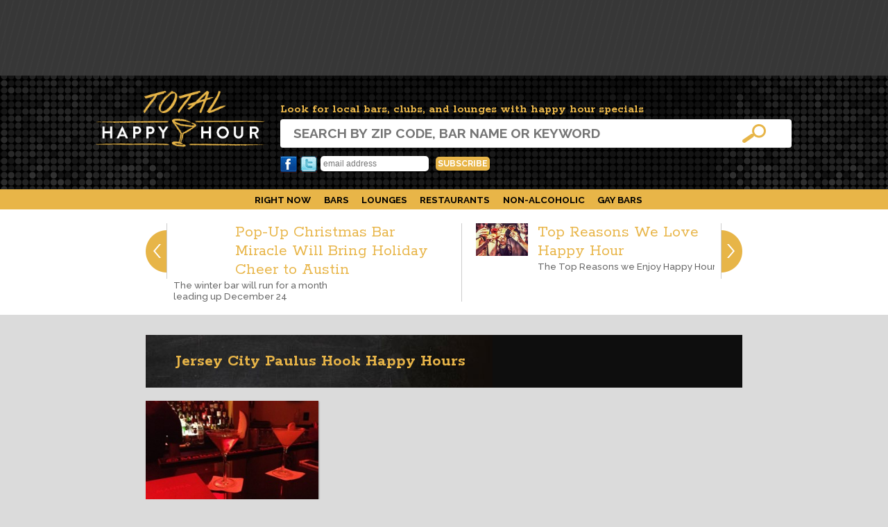

--- FILE ---
content_type: text/html; charset=utf-8
request_url: https://www.totalhappyhour.com/jersey-city-nj-happy-hour/paulus-hook/
body_size: 9422
content:

<!doctype html>
<html lang="en"  xmlns:og="http://ogp.me/ns#" xmlns:fb="http://www.facebook.com/2008/fbml">
<head><title>
	Paulus Hook, Jersey City Happy Hours
</title><meta name="keywords" /><meta name="description" content="A directory to Local Happy Hours at bars, restaurants and lounges in the Paulus Hook neighborhood of Jersey City with food and drink specials." />
    <meta name="keywords" content="Local happy hours,drink specials, food specials" />
    <meta name="description" content="A directory to Local Happy Hours at bars, restaurants and lounges listed by name, location and zip code with food and drink specials." />
<meta name="viewport" content="width=device-width, initial-scale=1" /><link rel="icon" href="/favicon.png" type="image/png" /><link rel="apple-touch-icon" href="/touch-icon-iphone.png" /><link rel="apple-touch-icon" sizes="76x76" href="/touch-icon-ipad.png" /><link rel="apple-touch-icon" sizes="120x120" href="/touch-icon-iphone-retina.png" /><link rel="apple-touch-icon" sizes="152x152" href="/touch-icon-ipad-retina.png" /><link href="//fonts.googleapis.com/css?family=Rokkitt:400,700|Raleway:300,500,700|Gochi+Hand" rel="stylesheet" type="text/css" /><link type="text/css" rel="stylesheet/less" href="/resources/themes/lean/styles-merged.css?v=1.7" />
    <script type="text/javascript" src="//ajax.googleapis.com/ajax/libs/jquery/1.7.1/jquery.min.js"></script>
    <!--[if lt IE 9]>
    <script src="/resources/js/html5.js"></script>
    <![endif]-->
    <script src="/resources/js/less-1.1.3.min.js" type="text/javascript"></script>
<script type="text/javascript" src="/resources/themes/lean/script.js?v=1"></script>
    <link href="/resources/css/owl.carousel.css" rel="stylesheet" />
    <link href="/resources/css/owl.theme.css" rel="stylesheet" />

    <script type='text/javascript'>
        var googletag = googletag || {};
        googletag.cmd = googletag.cmd || [];
        (function () {
            var gads = document.createElement('script');
            gads.async = true;
            gads.type = 'text/javascript';
            var useSSL = 'https:' == document.location.protocol;
            gads.src = (useSSL ? 'https:' : 'http:') +
              '//www.googletagservices.com/tag/js/gpt.js';
            var node = document.getElementsByTagName('script')[0];
            node.parentNode.insertBefore(gads, node);
        })();
    </script>
    <script type='text/javascript'>
        googletag.cmd.push(function () {
            googletag.defineSlot('/5221129/thhbody728x90', [728, 90], 'div-gpt-ad-1443840735334-6').addService(googletag.pubads());
            googletag.defineSlot('/5221129/thhfooter728x90', [728, 90], 'div-gpt-ad-1443840735334-7').addService(googletag.pubads());
            googletag.defineSlot('/5221129/thhhero', [728, 90], 'div-gpt-ad-1443840735334-8').addService(googletag.pubads());
            googletag.defineSlot('/5221129/thhprofilebox336x280', [336, 280], 'div-gpt-ad-1443840735334-9').addService(googletag.pubads());
            googletag.defineSlot('/5221129/thhskyscraperleft160x600', [160, 600], 'div-gpt-ad-1443840735334-10').addService(googletag.pubads());
            googletag.defineSlot('/5221129/thhskyscrapperright160x600', [160, 600], 'div-gpt-ad-1443840735334-11').addService(googletag.pubads());
            googletag.pubads().enableSingleRequest();
            googletag.enableServices();
        });
    </script>

    
    <link rel="manifest" href="/manifest.json" />
    <script src="https://cdn.onesignal.com/sdks/OneSignalSDK.js" async=""></script>
    <script>
        var OneSignal = window.OneSignal || [];
        OneSignal.push(function () {
            OneSignal.init({
                appId: "2fc15074-1c03-4e51-afeb-53a986e086b8",
            });
        });
    </script>


</head>
<body>
    
    
    
    
        <div id="wrapper">
            
<header id="header">
    <section class="top-bar">
        <div class="inner-wrapper">
            
            


<!-- /5221129/thhhero -->
<div id='div-gpt-ad-1443840735334-8' style='height:90px; width:728px;margin:0 auto;'>
<script type='text/javascript'>
    googletag.cmd.push(function () { googletag.display('div-gpt-ad-1443840735334-8'); });
</script>
</div>




        </div>
    </section>
    <section class="search">
        <div class="inner-wrapper">
            <a href="/" class="logo"><img src="/resources/themes/lean/images/happy-hour-logo.png" /></a>
            <div class="search-form">
                <h3>Look for local bars, clubs, and lounges with happy hour specials</h3>
                <form method="get" action="/jersey-city-nj-happy-hour/">
                <input type="search" name="keyword" placeholder="Search by zip code, bar name or keyword" />
                <div class="clear"></div>
                </form>
            </div>


            <div class="social-bar">
                  <ul class="social">
                        
                        <li><a href="https://www.facebook.com/totalhappyhour" class="facebook">Facebook</a></li>
                        <li><a href="https://twitter.com/totalhappyhour" class="twitter">Twitter</a></li>
                        <li style="padding-top:2px;">

                            <!-- Begin MailChimp Signup Form -->
                            <style type="text/css">
                                #mc_embed_signup .hint
                                {
                                    border-radius: 5px;
                                    border: none;
                                    padding: 0.35em;
                                    font-size:12px;
                                }

                                #mc_embed_signup .button
                                {
                                    background: #e8b548;
                                    color: #fff;
                                    font-size:12px;
                                    font-family: "Raleway", Arial, Sans-Serif;
                                    text-transform: uppercase;
                                    font-weight: 700;
                                    padding:3px;
                                    border-radius: 5px;
                                    border: none;
                                }
                                           
                            </style>
                            <div id="mc_embed_signup">
                            <form action="//totalhappyhour.us14.list-manage.com/subscribe/post?u=ec09dbb3bb97b09373d5904c3&amp;id=2b2796a783" method="post" id="mc-embedded-subscribe-form" name="mc-embedded-subscribe-form" class="validate" target="_blank" novalidate>
                                <div id="mc_embed_signup_scroll">
                                    <input type="email" value="" name="EMAIL" class="email hint" id="mce-EMAIL" placeholder="email address" required>
                                    <!-- real people should not fill this in and expect good things - do not remove this or risk form bot signups-->
                                    <div style="position: absolute; left: -5000px;" aria-hidden="true"><input type="text" name="b_ec09dbb3bb97b09373d5904c3_2b2796a783" tabindex="-1" value=""></div>
                                    &nbsp;<input type="submit" value="Subscribe" name="subscribe" id="mc-embedded-subscribe" class="button">
                                </div>
                            </form>
                            </div>
                            <!--End mc_embed_signup-->

                            
                        </li>
                    </ul>
                    <div class="clear"></div>
            </div>

            <div class="clear"></div>
        </div>
    </section>
</header>

            <nav id="breadcrumbs">
                
                <div class="clear"></div>
            </nav>
            <section id="content">
                
    <div id="home" class="neighborhood-page">
        
<div id="profile-filters" class="sticky">
    <form action="/search/"><input type="search" name="keyword" placeholder="Enter search term" /></form>
    <ul>
        <li><span class="desktop">Find Happy Hours:</span><a href="#" id="btn_search">&nbsp;</a></li>
        <li class="popular"><a href="/jersey-city-nj-happy-hour/paulus-hook/most-popular/" rel="popular" class="active">Most Popular</a></li>
        <li class="now"><a href="/jersey-city-nj-happy-hour/paulus-hook/right-now/" rel="now" >Right Now</a></li>
        <li class="bars"><a href="/jersey-city-nj-happy-hour/paulus-hook/bars/" rel="bars" >Bars</a></li>
        <li class="more"><a href="#more">More...</a></li>
        <li class="lounges collapsed"><a href="/jersey-city-nj-happy-hour/paulus-hook/lounges/" rel="lounges" >Lounges</a></li>
        <li class="restaurants collapsed"><a href="/jersey-city-nj-happy-hour/paulus-hook/restaurants/" rel="restaurants" >Restaurants</a></li>
        <li class="non collapsed"><a href="/jersey-city-nj-happy-hour/paulus-hook/non-alcoholic/" rel="non-alcoholic" >Non-Alcoholic</a></li>
        <li class="gay collapsed"><a href="/jersey-city-nj-happy-hour/paulus-hook/gay-bars/" rel="gay bars">Gay Bars</a></li>
    </ul>
    <section class="social-bar">
        <form action="/subscriptions/" method="post" style="display:none;">
            <input type="text" name="email" placeholder="Email Address" />
            <input type="submit" value="Subscribe"/>
        </form>
        <div class="social addthis_toolbox">
            <a href="http://www.facebook.com/totalhappyhour" class="facebook"></a>
            <a href="http://twitter.com/totalhappyhour" class="twitter"></a>
            <a href="/blog/" class="rss"></a>
            <a href="#" class="email addthis_button_email"></a>
        </div>
        <!-- Total Happy Hour 200x200 -->
        <ins class="adsbygoogle"
             style="display:inline-block;width:200px;height:200px"
             data-ad-client="ca-pub-5832755438169456"
             data-ad-slot="9122277681"></ins>
        <script>
            (adsbygoogle = window.adsbygoogle || []).push({}); </script>
    </section>
</div>


        <section class="blog">
            <div class="inner-wrapper">
            
<div id="postlist-prev">Prev</div>
<div id="postlist-next">next</div>
<div class="postlist cycle-slideshow" data-cycle-fx="carousel" data-cycle-timeout="5000" data-cycle-carousel-visible="2" data-cycle-prev="#postlist-prev" data-cycle-next="#postlist-next" data-cycle-carousel-fluid="true" data-cycle-slides=">article">

        <article class="post">
            <figure class="preview">&nbsp;</figure>
            <header>
                <a id="ContentPage_MainContent_Posts1_Posts_Title_0" class="title" href="/news/2017/12/20/pop-up-christmas-bar-miracle-will-bring-holiday-cheer-to-austin/">Pop-Up Christmas Bar Miracle Will Bring Holiday Cheer to Austin</a></header>
            <div class="body">
                <div class="date"></div>
                
                <div class="teaser">The winter bar will run for a month leading up December 24</div>
            </div>
            
            <div class="clear"></div>
        </article>
    
        <article class="post">
            <figure class="preview">
	<a href="/news/2015/10/14/top-reasons-we-love-happy-hour/">
		<img src="/preview/115-100/content/files/mod.publisher/9599eec2a5c64dc1b1ed3579362f6f03.jpg" alt="Top Reasons We Love Happy Hour" />
	</a>
</figure>
            <header>
                <a id="ContentPage_MainContent_Posts1_Posts_Title_1" class="title" href="/news/2015/10/14/top-reasons-we-love-happy-hour/">Top Reasons We Love Happy Hour</a></header>
            <div class="body">
                <div class="date"></div>
                
                <div class="teaser">The Top Reasons we Enjoy Happy Hour</div>
            </div>
            
            <div class="clear"></div>
        </article>
    
        <article class="post">
            <figure class="preview">
	<a href="/news/2015/10/14/fall-inspired-cocktails/">
		<img src="/preview/115-100/content/files/mod.publisher/09a00ebf3b3f45fdb5094430fc48d3b2.jpg" alt="Fall Inspired Cocktails" />
	</a>
</figure>
            <header>
                <a id="ContentPage_MainContent_Posts1_Posts_Title_2" class="title" href="/news/2015/10/14/fall-inspired-cocktails/">Fall Inspired Cocktails</a></header>
            <div class="body">
                <div class="date"></div>
                
                <div class="teaser">Enjoy some Fall-themed cocktail recipes that are sure to impress</div>
            </div>
            
            <div class="clear"></div>
        </article>
    
</div>


            </div>
        </section>

        <div id="ContentPage_MainContent_pnl_leftSidebar" class="sidebar left sticky">
	
            <div style="width: 160px; height: 600px;">
                
                

<!-- /5221129/thhskyscraperleft160x600 -->
<div id='div-gpt-ad-1443840735334-10' style='height:600px; width:160px;'>
<script type='text/javascript'>
    googletag.cmd.push(function () { googletag.display('div-gpt-ad-1443840735334-10'); });
</script>
</div>



            </div>
        
</div>
        <div class="sidebar sticky">
            <div style="width: 160px; height: 600px;">
                
                

<!-- /5221129/thhskyscrapperright160x600 -->
<div id='div-gpt-ad-1443840735334-11' style='height:600px; width:160px;'>
<script type='text/javascript'>
    googletag.cmd.push(function () { googletag.display('div-gpt-ad-1443840735334-11'); });
</script>
</div>




            </div>
        </div>
        




        <div class="inner-wrapper">
            


            
            

            <h1 class="cityMainTitle"></h1>
            <h4 class="cityMainDescription"></h4>

            <div class="cities">
                
            </div>
            <div class="current-city">
                <div class="col1">
                    
                </div>
                <div class="col2">
                    <h3>Jersey City Paulus Hook Happy Hours</h3>
                    <div class="hoods">
                        
                    </div>
                </div>
            </div>
            <div class="profiles">
                
                        <div class="profile lounges">
<div class="preview">
<a href="/happy-hour-for-mantra-in-jersey-city-nj-07302/" title="Happy Hour at Mantra"><img src="/preview/300-250/content/files/mod.happyhour/d7d788c6222647ccb31b1917a48097d8.jpg" alt="Mantra" /></a>
</div>
<h2 class="name">
<a href="/happy-hour-for-mantra-in-jersey-city-nj-07302/" title="Happy Hour at Mantra">Mantra</a>
</h2>
<div class="teaser">
Happy Hour in the Nirvana Lounge at Mantra runs 5:30pm-8pm, Sunday-Friday with wonderful Drink and Appetizer Specials!
</div>
<div class="yelp" data-profile-id="69008"></div>
</div>

                    
                <div class="clear"></div>

               
<nav class="pager">
    <div class="stats">1 Record - Page 1 of 1</div>
    <div class="clear">
    </div>
</nav>



               <div class="clear"></div>

               <div class="banner">
                   
                    


<!-- /5221129/thhfooter728x90 -->
<div id='div-gpt-ad-1443840735334-7' style='height:90px; width:728px;margin:0 auto;'>
<script type='text/javascript'>
    googletag.cmd.push(function () { googletag.display('div-gpt-ad-1443840735334-7'); });
</script>
</div>






                </div>

                
            </div>
            <div class="clear"></div>
        </div>
    </div>
    <script src="/resources/js/jquery.cycle2.min.js" type="text/javascript"></script>
    <script src="/resources/js/jquery.cycle2.carousel.min.js"></script>
    <script type="text/javascript">
        function loadRatings() {
            $(".profiles .profile .yelp").each(function (i) {
                var self = $(this);
                var profile = self.attr("data-profile-id");
                $(this).load("/happyhour/rpc/", { "action": "rating", "profile": profile, "size":"large" });
            });
            
        }
        $(function () {
            loadRatings();
        });
    </script>

                
                <div class="clear"></div>
            </section>
        </div>
    
    <footer id="footer">
        <div class="inner-wrapper">
            
<ul class="cities">
    
            <li class="city">
<a href="/abilene-tx-happy-hour/" title="Happy Hours in Abilene">Abilene</a>
</li>

        
            <li class="city">
<a href="/agoura-hills-ca-happy-hour/" title="Happy Hours in Agoura Hills">Agoura Hills</a>
</li>

        
            <li class="city">
<a href="/akron-oh-happy-hour/" title="Happy Hours in Akron">Akron</a>
</li>

        
            <li class="city">
<a href="/albuquerque-nm-happy-hour/" title="Happy Hours in Albuquerque">Albuquerque</a>
</li>

        
            <li class="city">
<a href="/alexandria-va-happy-hour/" title="Happy Hours in Alexandria">Alexandria</a>
</li>

        
            <li class="city">
<a href="/allentown-pa-happy-hour/" title="Happy Hours in Allentown">Allentown</a>
</li>

        
            <li class="city">
<a href="/amarillo-tx-happy-hour/" title="Happy Hours in Amarillo">Amarillo</a>
</li>

        
            <li class="city">
<a href="/anaheim-ca-happy-hour/" title="Happy Hours in Anaheim">Anaheim</a>
</li>

        
            <li class="city">
<a href="/anchorage-alaska-happy-hour/" title="Happy Hours in Anchorage">Anchorage</a>
</li>

        
            <li class="city">
<a href="/arcadia-ca-happy-hour/" title="Happy Hours in Arcadia">Arcadia</a>
</li>

        
            <li class="city">
<a href="/arlington-texas-happy-hour/" title="Happy Hours in Arlington">Arlington</a>
</li>

        
            <li class="city">
<a href="/arlington-va-happy-hour/" title="Happy Hours in Arlington">Arlington</a>
</li>

        
            <li class="city">
<a href="/astoria-new-york-happy-hour/" title="Happy Hours in Astoria">Astoria</a>
</li>

        
            <li class="city">
<a href="/atlanta-georgia-happy-hour/" title="Happy Hours in Atlanta">Atlanta</a>
</li>

        
            <li class="city">
<a href="/aurora-colorado-happy-hour/" title="Happy Hours in Aurora">Aurora</a>
</li>

        
            <li class="city">
<a href="/austin-texas-happy-hour/" title="Happy Hours in Austin">Austin</a>
</li>

        
            <li class="city">
<a href="/bakersfield-ca-happy-hour/" title="Happy Hours in Bakersfield">Bakersfield</a>
</li>

        
            <li class="city">
<a href="/baltimore-maryland-happy-hour/" title="Happy Hours in Baltimore">Baltimore</a>
</li>

        
            <li class="city">
<a href="/baton-rouge-louisiana-happy-hour/" title="Happy Hours in Baton Rouge">Baton Rouge</a>
</li>

        
            <li class="city">
<a href="/bismarck-south-dakota-happy-hour/" title="Happy Hours in Bismarck">Bismarck</a>
</li>

        
            <li class="city">
<a href="/boca-raton-florida-happy-hour/" title="Happy Hours in Boca Raton">Boca Raton</a>
</li>

        
            <li class="city">
<a href="/boston-ma-happy-hour/" title="Happy Hours in Boston">Boston</a>
</li>

        
            <li class="city">
<a href="/boulder-colorado-happy-hour/" title="Happy Hours in Boulder">Boulder</a>
</li>

        
            <li class="city">
<a href="/boynton-beach-fl-happy-hour/" title="Happy Hours in Boynton Beach">Boynton Beach</a>
</li>

        
            <li class="city">
<a href="/brighton-massachusetts-happy-hour/" title="Happy Hours in Brighton">Brighton</a>
</li>

        
            <li class="city">
<a href="/brooklyn-new-york-happy-hour/" title="Happy Hours in Brooklyn">Brooklyn</a>
</li>

        
            <li class="city">
<a href="/buffalo-new-york-happy-hour/" title="Happy Hours in Buffalo">Buffalo</a>
</li>

        
            <li class="city">
<a href="/burbank-ca-happy-hour/" title="Happy Hours in Burbank">Burbank</a>
</li>

        
            <li class="city">
<a href="/calabasas-ca-happy-hour/" title="Happy Hours in Calabasas">Calabasas</a>
</li>

        
            <li class="city">
<a href="/carson-city-nevada-happy-hour/" title="Happy Hours in Carson City">Carson City</a>
</li>

        
            <li class="city">
<a href="/cary-nc-happy-hour/" title="Happy Hours in Cary">Cary</a>
</li>

        
            <li class="city">
<a href="/champaign-il-happy-hour/" title="Happy Hours in Champaign">Champaign</a>
</li>

        
            <li class="city">
<a href="/chandler-arizona-happy-hour/" title="Happy Hours in Chandler">Chandler</a>
</li>

        
            <li class="city">
<a href="/charlotte-nc-happy-hour/" title="Happy Hours in Charlotte">Charlotte</a>
</li>

        
            <li class="city">
<a href="/chesapeake-va-happy-hour/" title="Happy Hours in Chesapeake">Chesapeake</a>
</li>

        
            <li class="city">
<a href="/cheyenne-wyoming-happy-hour/" title="Happy Hours in Cheyenne">Cheyenne</a>
</li>

        
            <li class="city">
<a href="/chicago-illinois-happy-hour/" title="Happy Hours in Chicago">Chicago</a>
</li>

        
            <li class="city">
<a href="/cincinnati-ohio-happy-hour/" title="Happy Hours in Cincinnati">Cincinnati</a>
</li>

        
            <li class="city">
<a href="/cleveland-ohio-happy-hour/" title="Happy Hours in Cleveland">Cleveland</a>
</li>

        
            <li class="city">
<a href="/colorado-springs-co-happy-hour/" title="Happy Hours in Colorado Springs">Colorado Springs</a>
</li>

        
            <li class="city">
<a href="/columbia-sc-happy-hour/" title="Happy Hours in Columbia">Columbia</a>
</li>

        
            <li class="city">
<a href="/corpus-christi-texas-happy-hour/" title="Happy Hours in Corpus Christi">Corpus Christi</a>
</li>

        
            <li class="city">
<a href="/costa-mesa-california-happy-hour/" title="Happy Hours in Costa Mesa">Costa Mesa</a>
</li>

        
            <li class="city">
<a href="/dallas/" title="Happy Hours in Dallas">Dallas</a>
</li>

        
            <li class="city">
<a href="/denver-colorado-happy-hour/" title="Happy Hours in Denver">Denver</a>
</li>

        
            <li class="city">
<a href="/des-moines-iowa-happy-hour/" title="Happy Hours in Des Moines">Des Moines</a>
</li>

        
            <li class="city">
<a href="/detroit-mi-happy-hour/" title="Happy Hours in Detroit">Detroit</a>
</li>

        
            <li class="city">
<a href="/el-paso-texas-happy-hour/" title="Happy Hours in El Paso">El Paso</a>
</li>

        
            <li class="city">
<a href="/eugene-oregon-happy-hour/" title="Happy Hours in Eugene">Eugene</a>
</li>

        
            <li class="city">
<a href="/fort-worth-texas-happy-hour/" title="Happy Hours in Fort Worth">Fort Worth</a>
</li>

        
            <li class="city">
<a href="/fremont-ca-happy-hour/" title="Happy Hours in Fremont">Fremont</a>
</li>

        
            <li class="city">
<a href="/fresno-ca-happy-hour/" title="Happy Hours in Fresno">Fresno</a>
</li>

        
            <li class="city">
<a href="/glendale-az-happy-hour/" title="Happy Hours in Glendale">Glendale</a>
</li>

        
            <li class="city">
<a href="/greensboro-nc-happy-hour/" title="Happy Hours in Greensboro">Greensboro</a>
</li>

        
            <li class="city">
<a href="/harrisburg-pa-happy-hour/" title="Happy Hours in Harrisburg">Harrisburg</a>
</li>

        
            <li class="city">
<a href="/helena-montana-happy-hour/" title="Happy Hours in Helena">Helena</a>
</li>

        
            <li class="city">
<a href="/hermosa-beach-california-happy-hour/" title="Happy Hours in Hermosa Beach">Hermosa Beach</a>
</li>

        
            <li class="city">
<a href="/honolulu-hawaii-happy-hour/" title="Happy Hours in Honolulu">Honolulu</a>
</li>

        
            <li class="city">
<a href="/houston-texas-happy-hour/" title="Happy Hours in Houston">Houston</a>
</li>

        
            <li class="city">
<a href="/huntersville-nc-happy-hour/" title="Happy Hours in Huntersville">Huntersville</a>
</li>

        
            <li class="city">
<a href="/indianapolis-indiana-happy-hour/" title="Happy Hours in Indianapolis">Indianapolis</a>
</li>

        
            <li class="city">
<a href="/irvine-ca-happy-hour/" title="Happy Hours in Irvine">Irvine</a>
</li>

        
            <li class="city">
<a href="/jacksonville-fl-happy-hour/" title="Happy Hours in Jacksonville">Jacksonville</a>
</li>

        
            <li class="city">
<a href="/jersey-city-nj-happy-hour/" title="Happy Hours in Jersey City">Jersey City</a>
</li>

        
            <li class="city">
<a href="/kansas-city-missouri-happy-hour/" title="Happy Hours in Kansas City">Kansas City</a>
</li>

        
            <li class="city">
<a href="/la-jolla-california-happy-hour/" title="Happy Hours in La Jolla">La Jolla</a>
</li>

        
            <li class="city">
<a href="/lexington-ky-happy-hour/" title="Happy Hours in Lexington">Lexington</a>
</li>

        
            <li class="city">
<a href="/lincoln-nebraska-happy-hour/" title="Happy Hours in Lincoln">Lincoln</a>
</li>

        
            <li class="city">
<a href="/little-rock-arkansas-happy-hour/" title="Happy Hours in Little Rock">Little Rock</a>
</li>

        
            <li class="city">
<a href="/long-beach-california-happy-hour/" title="Happy Hours in Long Beach">Long Beach</a>
</li>

        
            <li class="city">
<a href="/los-angeles-ca-happy-hour/" title="Happy Hours in Los Angeles">Los Angeles</a>
</li>

        
            <li class="city">
<a href="/louisville-kentucky-happy-hour/" title="Happy Hours in Louisville">Louisville</a>
</li>

        
            <li class="city">
<a href="/lubbock-tx-happy-hour/" title="Happy Hours in Lubbock">Lubbock</a>
</li>

        
            <li class="city">
<a href="/madison-wisconsin-happy-hour/" title="Happy Hours in Madison">Madison</a>
</li>

        
            <li class="city">
<a href="/medford-oregon-happy-hour/" title="Happy Hours in Medford">Medford</a>
</li>

        
            <li class="city">
<a href="/memphis-tn-happy-hour/" title="Happy Hours in Memphis">Memphis</a>
</li>

        
            <li class="city">
<a href="/mesa-arizona-happy-hour/" title="Happy Hours in Mesa">Mesa</a>
</li>

        
            <li class="city">
<a href="/miami-fl-happy-hour/" title="Happy Hours in Miami">Miami</a>
</li>

        
            <li class="city">
<a href="/milwaukee-wisconsin-happy-hour/" title="Happy Hours in Milwaukee">Milwaukee</a>
</li>

        
            <li class="city">
<a href="/minneapolis-minnesota-happy-hour/" title="Happy Hours in Minneapolis">Minneapolis</a>
</li>

        
            <li class="city">
<a href="/modesto-ca-happy-hour/" title="Happy Hours in Modesto">Modesto</a>
</li>

        
            <li class="city">
<a href="/nashville-tn-happy-hour/" title="Happy Hours in Nashville">Nashville</a>
</li>

        
            <li class="city">
<a href="/new-orleans-louisiana-happy-hour/" title="Happy Hours in New Orleans">New Orleans</a>
</li>

        
            <li class="city">
<a href="/new-york-new-york-happy-hour/" title="Happy Hours in New York">New York</a>
</li>

        
            <li class="city">
<a href="/oakland-ca-happy-hour/" title="Happy Hours in Oakland">Oakland</a>
</li>

        
            <li class="city">
<a href="/oceanside-ca-happy-hour/" title="Happy Hours in Oceanside">Oceanside</a>
</li>

        
            <li class="city">
<a href="/oklahoma-city-oklahoma-happy-hour/" title="Happy Hours in Oklahoma City">Oklahoma City</a>
</li>

        
            <li class="city">
<a href="/omaha-nebraska-happy-hour/" title="Happy Hours in Omaha">Omaha</a>
</li>

        
            <li class="city">
<a href="/ontario-california-happy-hour/" title="Happy Hours in Ontario">Ontario</a>
</li>

        
            <li class="city">
<a href="/orlando-fl-happy-hour/" title="Happy Hours in Orlando">Orlando</a>
</li>

        
            <li class="city">
<a href="/palm-springs-california-happy-hour/" title="Happy Hours in Palm Springs">Palm Springs</a>
</li>

        
            <li class="city">
<a href="/peoria-il-happy-hour/" title="Happy Hours in Peoria">Peoria</a>
</li>

        
            <li class="city">
<a href="/philadelphia-pa-happy-hour/" title="Happy Hours in Philadelphia">Philadelphia</a>
</li>

        
            <li class="city">
<a href="/phoenix-az-happy-hour/" title="Happy Hours in Phoenix">Phoenix</a>
</li>

        
            <li class="city">
<a href="/pittsburgh-pa-happy-hour/" title="Happy Hours in Pittsburgh">Pittsburgh</a>
</li>

        
            <li class="city">
<a href="/portland-oregon-happy-hour/" title="Happy Hours in Portland">Portland</a>
</li>

        
            <li class="city">
<a href="/reno-nevada-happy-hour/" title="Happy Hours in Reno">Reno</a>
</li>

        
            <li class="city">
<a href="/rockford-il-happy-hour/" title="Happy Hours in Rockford">Rockford</a>
</li>

        
            <li class="city">
<a href="/sacramento-ca-happy-hour/" title="Happy Hours in Sacramento">Sacramento</a>
</li>

        
            <li class="city">
<a href="/salt-lake city-utah-happy-hour/" title="Happy Hours in Salt Lake City">Salt Lake City</a>
</li>

        
            <li class="city">
<a href="/san-antonio-texas-happy-hour/" title="Happy Hours in San Antonio">San Antonio</a>
</li>

        
            <li class="city">
<a href="/san-diego-ca-happy-hour/" title="Happy Hours in San Diego">San Diego</a>
</li>

        
            <li class="city">
<a href="/san-francisco-ca-happy-hour/" title="Happy Hours in San Francisco">San Francisco</a>
</li>

        
            <li class="city">
<a href="/san-jose-california-happy-hour/" title="Happy Hours in San Jose">San Jose</a>
</li>

        
            <li class="city">
<a href="/santa-ana-california-happy-hour/" title="Happy Hours in Santa Ana">Santa Ana</a>
</li>

        
            <li class="city">
<a href="/santa-cruz-california-happy-hour/" title="Happy Hours in Santa Cruz">Santa Cruz</a>
</li>

        
            <li class="city">
<a href="/santa-monica-california-happy-hour/" title="Happy Hours in Santa Monica">Santa Monica</a>
</li>

        
            <li class="city">
<a href="/scottsdale-az-happy-hour/" title="Happy Hours in Scottsdale">Scottsdale</a>
</li>

        
            <li class="city">
<a href="/seattle-washington-happy-hour/" title="Happy Hours in Seattle">Seattle</a>
</li>

        
            <li class="city">
<a href="/south-lake-tahoe-california-happy-hour/" title="Happy Hours in South Lake Tahoe">South Lake Tahoe</a>
</li>

        
            <li class="city">
<a href="/st.-louis/" title="Happy Hours in St. Louis">St. Louis</a>
</li>

        
            <li class="city">
<a href="/st.-paul-minnesota-happy-hour/" title="Happy Hours in St. Paul">St. Paul</a>
</li>

        
            <li class="city">
<a href="/stateline-nevada-happy-hour/" title="Happy Hours in Stateline">Stateline</a>
</li>

        
            <li class="city">
<a href="/tampa-fl-happy-hour/" title="Happy Hours in Tampa">Tampa</a>
</li>

        
            <li class="city">
<a href="/tempe-arizona-happy-hour/" title="Happy Hours in Tempe">Tempe</a>
</li>

        
            <li class="city">
<a href="/tucson-arizona-happy-hour/" title="Happy Hours in Tucson">Tucson</a>
</li>

        
            <li class="city">
<a href="/tulsa-oklahoma-happy-hour/" title="Happy Hours in Tulsa">Tulsa</a>
</li>

        
            <li class="city">
<a href="/virginia-beach-va-happy-hour/" title="Happy Hours in Virginia Beach">Virginia Beach</a>
</li>

        
            <li class="city">
<a href="/washington-dc-happy-hour/" title="Happy Hours in Washington DC">Washington DC</a>
</li>

        
            <li class="city">
<a href="/westminster-colorado-happy-hour/" title="Happy Hours in Westminster">Westminster</a>
</li>

        
            <li class="city">
<a href="/wichita-kansas-happy-hour/" title="Happy Hours in Wichita">Wichita</a>
</li>

        
</ul>

<div class="border"></div>
<div class="center">

    <ul>
        <li class="heading">Contact</li>
        <li><a href="/page/contact-us">Contact Us</a></li>
    </ul>
    <ul>
        <li class="heading">Follow Us</li>
        <li><a href="https://www.facebook.com/totalhappyhour" target="_blank">Facebook</a></li>
         <li><a href="https://twitter.com/totalhappyhour" target="_blank">Twitter</a></li>
    </ul>
   
    <div class="clear"></div>
</div>

<div class="copyright">
    <div><a href="/page/privacy-policy/">Privacy Policy</a> - <a href="/page/terms-of-use/">Terms of use</a></div>
    Copyright &copy; 2026 Total Happy Hour.
    <div>All rights reserved.</div>
</div>
<div class="clear"></div>

        </div>
    </footer>
    <script>
        $(function () {
            $("#profile-filters li.more a").click(function (e) {
                e.preventDefault();
                $("#profile-filters li.collapsed").slideToggle();
            });
            $("#profile-filters #btn_search").click(function (e) {
                e.preventDefault();
                $("#profile-filters form").toggleClass("active");
            });

            //if ($('.sticky').length > 0 && $(window).width() >= 1280) {
            //    var stickyTop = $('.sticky').offset().top; // returns number 

            //    $(window).scroll(function () { // scroll event  

            //        var windowTop = $(window).scrollTop(); // returns number

            //        if (stickyTop < windowTop) {
            //            $('.sticky').css({ position: 'fixed', top: "1em" });
            //        }
            //        else {
            //            $('.sticky').css('position', 'absolute');
            //        }

            //    });
            //}

        });
    </script>
    <div style="font-size:10px;font-style:italic;text-align:center;">loaded in 2283.2308ms | 1/21/2026 9:28:56 PM</div>
    
    <script src="/resources/js/jquery.cycle2.min.js" type="text/javascript"></script>
    <script src="/resources/js/jquery.cycle2.carousel.min.js"></script>
    <script src="/resources/js/owl.carousel.min.js" type="text/javascript"></script>
    <script src="/resources/js/app.list.js" type="text/javascript"></script>

    <script type="text/javascript">
        $(function () {
            $("#sponsors").owlCarousel({ items: 3, autoPlay: true, itemsScaleUp: true, lazyLoad: true });
        });
    </script>

    <script>
        $(function () {
            $(".hoodlist").click(function (e) {
                $(this).children(".hood-selector").slideToggle();
            });

            /*
            $(".current-city .hoods").each(function (i) {
                var self = $(this);
                var list = self.find("ul.hoodlist");
                var select = $("<select class=\"ddlhoodlist\"></select>");
                var items = list.find("li a");
            
                if (items.length > 1) {
                    items.each(function (i) {
                        var item = $(this);
                        var option = $("<option></option>");
                        option.attr("value", item.attr("href"));
                        option.html(item.html());
                        select.append(option);
                    });

                    var def = $("<option></option>");
                    def.attr("value", "");
                    def.attr("selected", "selected");
                    def.html(items.length.toString() + " Neighborhood" + (items.length > 1 ? "s" : ""));
                    select.append(def);

                    self.append(select);
                    list.hide();

                    select.on("change", function (e) {
                        document.location.href = $(this).val();
                    });
                }
            });
            */
        });
    
    </script>



    <script type="text/javascript">
var _gaq = _gaq || [];
_gaq.push(['_setAccount', 'UA-50372638-1']); _gaq.push(['_trackPageview']);
(function () {
var ga = document.createElement('script'); ga.type = 'text/javascript'; ga.async = true;
ga.src = ('https:' == document.location.protocol ? 'https://' :'http://') + 'stats.g.doubleclick.net/dc.js';
var s = document.getElementsByTagName('script')[0];
s.parentNode.insertBefore(ga, s);})();</script>
<script type='text/javascript'>
var googletag = googletag || {};
googletag.cmd = googletag.cmd || [];
(function () {
var gads = document.createElement('script');
gads.async = true;
gads.type = 'text/javascript';
var useSSL = 'https:' == document.location.protocol;
gads.src = (useSSL ? 'https:' : 'http:') +'//www.googletagservices.com/tag/js/gpt.js';
var node = document.getElementsByTagName('script')[0];
node.parentNode.insertBefore(gads, node);})();</script><script type="text/javascript" src="//s7.addthis.com/js/300/addthis_widget.js#pubid=ra-534ca7d317c924e8"></script>
</body>
</html>


--- FILE ---
content_type: text/html; charset=utf-8
request_url: https://www.google.com/recaptcha/api2/aframe
body_size: 268
content:
<!DOCTYPE HTML><html><head><meta http-equiv="content-type" content="text/html; charset=UTF-8"></head><body><script nonce="C2WZFvnYfCdPSvzbm6akLQ">/** Anti-fraud and anti-abuse applications only. See google.com/recaptcha */ try{var clients={'sodar':'https://pagead2.googlesyndication.com/pagead/sodar?'};window.addEventListener("message",function(a){try{if(a.source===window.parent){var b=JSON.parse(a.data);var c=clients[b['id']];if(c){var d=document.createElement('img');d.src=c+b['params']+'&rc='+(localStorage.getItem("rc::a")?sessionStorage.getItem("rc::b"):"");window.document.body.appendChild(d);sessionStorage.setItem("rc::e",parseInt(sessionStorage.getItem("rc::e")||0)+1);localStorage.setItem("rc::h",'1769052677574');}}}catch(b){}});window.parent.postMessage("_grecaptcha_ready", "*");}catch(b){}</script></body></html>

--- FILE ---
content_type: application/javascript
request_url: https://www.totalhappyhour.com/resources/themes/lean/script.js?v=1
body_size: 14412
content:
//jQuery Plugins
(function ($) {
    $.fn.hint = function (options) {
        var opts = $.extend({}, $.fn.hint.defaults, options);

        if (this.length > 0) {
            $(this[0]).parents("form:first").submit(function () {
                $(this).find(".hint").each(function (i) {
                    var word = $(this).attr(opts.attributeName);
                    if (this.value == word) {
                        this.value = '';
                    }
                });
            });
        }

        return this.each(function () {
            var el = $(this);
            if (el.val() == "") {
                el.val(el.attr(opts.attributeName))
            } else {
                el.addClass(opts.focusClass);
            }
            el.focus(function () {
                var word = $(this).attr(opts.attributeName);
                if (this.value == word) {
                    this.value = '';
                    $(this).addClass(opts.focusClass);
                }
            }).blur(function () {
                var word = $(this).attr(opts.attributeName);
                if (this.value == '') {
                    this.value = word;
                    $(this).removeClass(opts.focusClass);
                }
            });
        });
    };
    $.fn.hint.defaults = {
        attributeName: "title",
        focusClass: "hint-active"
    };
})(jQuery);

(function ($) {
    $.fn.charcounter = function (options) {
        var root = this;
        var opts = $.extend({}, $.fn.charcounter.defaults, options);
        var increment = 0;
        if (this.length > 0) {
            
        }

        this.update = function(el, label){
            if (el.val().length > opts.maxchars) {
        	    el.val(el.val().substring(0, opts.maxchars));
            } else {
                label.html(opts.maxchars - el.val().length);
            }
        };

        return this.each(function () {
            var el = $(this);
            var limit = el.attr("data-maxchars") != null ? parseInt(el.attr("data-maxchars")) : 0;
            if (limit > 0)
                opts.maxchars = limit;
            var label = $(document.createElement("span"));
            label.id = el.attr("id") + "_count_" + increment.toString();
            label.addClass("charcount");
            label.html(opts.maxchars.toString());
            el.parent().append("You have ").append(label).append(" characters left");
            el.keyup(function(e){
                root.update(el, label);
            }).keydown(function(e){
                root.update(el, label);
            });
            increment++;
        });
    };
    $.fn.charcounter.defaults = {
        maxchars:500
    };
})(jQuery);
$.fn.center = function () {
    this.css("position","absolute"); 
    this.css("top", (($(window).height() - this.outerHeight()) / 2) + $(window).scrollTop() + "px"); 
    this.css("left", (($(window).width() - this.outerWidth()) / 2) + $(window).scrollLeft() + "px"); 
    return this; 
};

var WF = function(){};//Framework namespace
WF.prototype.Comment = function (selector) {
    var root = this;
    var formPanel = $(selector + " .comment-form div.form");
    var progressPanel = $(selector + " .comment-form .progress");
    var commentList = $(selector + " .comment-list");
    var button = $(selector + " .comment-form .form input.button");
    var form = $(selector + " .comment-form .form form");

    this.reset = function (e) {
        progressPanel.slideUp();
        formPanel.slideDown();
        if (window.Recaptcha)
            Recaptcha.reload();
    };
    this.isValidForm = function () {
        var errors = [];
        form.find(".required", this).each(function () {
            if (this.value.length == 0)
                errors.push("<li>A " + $(this).attr("title") + " is required.");
        });
        if (window.Recaptcha && $("#recaptcha_response_field").val().length == 0)
            errors.push("<li>A Validation Code is required.");

        if (errors.length == 0)
            return true;
        else {
            progressPanel.slideDown("fast", function () {
                progressPanel.html("<ul class=\"errors\">" + errors.join("</li>") + "</li></ul>");
            });
            return false;
        }
    };
    this.postForm = function () {
        formPanel.slideUp("normal", function () {
            progressPanel.html("<h3>Your comment is being processed...</h3>").slideDown("fast", function () {
                //Post comment
                $.post(form.attr("action"), root.serializeForm(form), function (data) {
                    //Display result
                    if (data) {
                        if (data.substring(0, 5) == "error") {
                            progressPanel.html("<h3>" + data + "</h3>");
                        }
                        else {
                            if (data.substring(0, 8) == "moderate") {
                                progressPanel.html(data.substring(9));
                            }
                            else {
                                if (commentList.find(".comment").length == 0)
                                    commentList.html("");
                                try {
                                    if (form.find("input[name=comment_reply_id]").val() == "0") {
                                        commentList.append(data);
                                    } else {
                                        progressPanel.parent().prepend(data);
                                    }
                                }
                                catch (ex) { }
                                progressPanel.html("<h3>Your comment has been submitted. Thank you!</h3>");
                            }
                        }
                        WF.Utils.setCookie("comment.name", form.find("input[name='comment_name']").val(), 90);
                    } else {
                        progressPanel.html("<h3>An Error occurred</h3>");
                    }

                });

            });
        });
    };
    this.serializeForm = function (form) {
        var inputs = [];
        form.find(":input", this).each(function () {
            inputs.push(this.name + '=' + WF.Utils.htmlDecode(this.value));
        });
        if (window.Recaptcha) {
            try {
                inputs.push("challenge" + "=" + Recaptcha.get_challenge());
                inputs.push("response" + "=" + Recaptcha.get_response());
            }
            catch (ex) { }
        }
        return inputs.join("&");
    };
    this.remove = function (element) {
        var anchor = $(element);
        var id = anchor.attr("rel");
        $.post("/comments/post/", "action=remove&commentid=" + id, function (data) {
            anchor.closest(".comment").remove();
        });
    };
    this.report = function (element) {
        var anchor = $(element);
        var id = anchor.attr("rel");
        anchor.html("Reporting...");
        anchor.hide();

        //check cookie
        if (WF.Utils.getCookie("comment." + id + ".reported") == "1") {
            var msg = $("<div class=\"reported\">You already reported this comment, silly!</div>");
            var parent = anchor.parents(".comment:first");
            msg.css({ width: parent.width().toString() + "px" });
            parent.append(msg);
        } else {
            $.post("/comments/post/", "action=report&commentid=" + id, function (data) {
                var msg = $("<div class=\"reported\">You've reported this comment</div>");
                var parent = anchor.parents(".comment:first");
                msg.css({ width: parent.width().toString() + "px" });
                parent.append(msg);
                WF.Utils.setCookie("comment." + id + ".reported", "1", 60);
            });
        }
    };
    this.approve = function (element) {
        var parent = this;
        var anchor = $(element);
        var id = anchor.attr("rel");
        var hash = anchor.attr("title");
        $.post("/comments/post/", "action=moderate&commentid=" + id + "&hash=" + hash, function (data) {
            anchor.closest(".comment").replaceWith(data);
            parent.init();
        });
    };
    this.init = function () {
        button.unbind("click").click(function (e) {
            e.preventDefault();
            if (root.isValidForm())
                root.postForm();
        });
        commentList.find("a.remove").unbind("click").click(function (e) {
            e.preventDefault();
            root.remove(this);
        });
        commentList.find("a.report").unbind("click").click(function (e) {
            e.preventDefault();
            root.report(this);
        });
        commentList.find("a.moderate").unbind("click").click(function (e) {
            e.preventDefault();
            root.approve(this);
        });
        commentList.find("a.show").unbind("click").click(function (e) {
            e.preventDefault();
            $(this).parent().hide().parent().find(".inner").show();
        });
        commentList.find("a.reply").unbind("click").click(function (e) {
            e.preventDefault();
            var el = $(this);
            var f = $(selector + " .comment-form");
            var parent = el.closest(".comment");
            parent.children(".inner").append(f);
            f.find("h2").html("Add Your Reply");
            f.find("input[name=comment_reply_id]").val(el.attr("rel"));
            f.find(".cancel").click(function (e) {
                e.preventDefault();
                $(selector).append(f);
                f.find("input[name=comment_reply_id]").val("0");
            });
            document.location.href = "#comment_form";
            f.find("textarea[name=comment_body]").focus();
        });
    };
};

WF.Utils = {}; //Utilities namespace
WF.Blocks = {};
WF.Auth = {};
WF.Utils.loadExternalFile = function (filename, filetype) {
    var fileref = null;
    if (filetype == "js") {
        fileref = document.createElement("script");
        fileref.setAttribute("type", "text/javascript");
        fileref.setAttribute("src", filename);
    }
    else if (filetype == "css") {
        fileref = document.createElement("link");
        fileref.setAttribute("rel", "stylesheet");
        fileref.setAttribute("type", "text/css");
        fileref.setAttribute("href", filename);
    }
    if (fileref != null)
        document.getElementsByTagName("head")[0].appendChild(fileref);
}
WF.Utils.htmlEncode = function(value) {
    return value == null ? "" : $('<div/>').text(value).html();
}
WF.Utils.htmlDecode = function(value) {
    return value == null ? "" : $('<div/>').html(value).text(); 
}
WF.Utils.parseUri = function (sourceUri) {
    var uriPartNames = ["source", "protocol", "authority", "domain", "port", "path", "directoryPath", "fileName", "query", "anchor"],
		uriParts = new RegExp("^(?:([^:/?#.]+):)?(?://)?(([^:/?#]*)(?::(\\d*))?)((/(?:[^?#](?![^?#/]*\\.[^?#/.]+(?:[\\?#]|$)))*/?)?([^?#/]*))?(?:\\?([^#]*))?(?:#(.*))?").exec(sourceUri),
		uri = {};

    for (var i = 0; i < uriPartNames.length; i++) {
        uri[uriPartNames[i]] = (uriParts[i] ? uriParts[i] : "");
    }
    if (uri.directoryPath.length > 0) {
        uri.directoryPath = uri.directoryPath.replace(/\/?$/, "/");
    }
    return uri;
};
WF.Utils.showOverlay = function (openCallback, closeCallback) {
    var bg = $(document.createElement("div")).css({ opacity: 0.5, width: $(window).width(), height: $(window).height() }).attr("id", "content_block_edit_bg").prependTo("body");
    $(window).resize(function () {
        if (bg) {
            bg.css({ width: $(window).width(), height: $(window).height() });
        }
    });
    bg.click(function (e) {
        e.preventDefault();
        WF.Utils.hideOverlay(closeCallback);
    }).show("normal", function () {
        if (openCallback)
            openCallback();
    });
};
WF.Utils.hideOverlay = function (callback) {
    $("#content_block_edit_bg").unbind("click").remove();
    if (callback)
        callback();
};
WF.Utils.setCookie = function (name, value, days) {
    var expires = new Date();
    expires.setDate(expires.getDate() + days);
    var value = escape(value) + ((expires == null) ? "" : "; expires=" + expires.toUTCString() + ";path=/");
    document.cookie = name + "=" + value;
};
WF.Utils.getCookie = function getCookie(name) {
    var i, x, y, cookies = document.cookie.split(";");
    for (i = 0; i < cookies.length; i++) {
        x = cookies[i].substr(0, cookies[i].indexOf("="));
        y = cookies[i].substr(cookies[i].indexOf("=") + 1);
        x = x.replace(/^\s+|\s+$/g, "");
        if (x == name) {
            return unescape(y);
        }
    }
}
WF.Blocks.launchEditScreen = function (sender) {
    var el = $(sender);
    var url = el.attr("href");
    WF.Blocks.hideEditScreen();
    var screen = $(document.createElement("div")).attr("id", "content_block_edit_screen").prependTo("body").css({ height: $(window).height() - 200 }).center();
    var iframe = $(document.createElement("iframe")).css({ width: '100%', height: '100%', border: "0" }).attr("src", url).appendTo(screen);
    WF.Utils.showOverlay(function () {
        screen.fadeIn("fast");
        $(window).resize(function () {
            if (screen) {
                screen.css({ height: $(window).height() - 200 }).center();
            }
        });
    }, function () {
        WF.Blocks.hideEditScreen();
    });
};
WF.Blocks.hideEditScreen = function () {
    WF.Utils.hideOverlay(function () {
        $("#content_block_edit_screen").remove();
    });
};
WF.Auth.runIfLoggedIn = function (callback) {
    $.post("/resources/handlers/authenticator.ashx", {}, function (data) {
        if (data == "OK" && callback) {
            callback();
        }
    });
};
//Start it up
$(function () {
    $(".content_block_edit a").click(function (e) {
        e.preventDefault();
        var el = this;
        WF.Auth.runIfLoggedIn(function () {
            WF.Blocks.launchEditScreen(el)
        });
    });
    $("input[type='text'].hint,input[type='search'].hint").hint();
    $("form .charcounter").charcounter();
});
var wf = new WF();